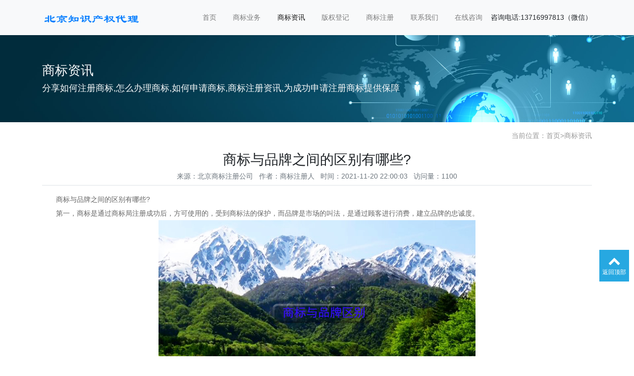

--- FILE ---
content_type: text/html; charset=utf-8
request_url: http://www.seox6.com/shangbiaozixun/86.html
body_size: 5534
content:
<!doctype html>
<html lang="zh">
<head>
	<meta charset="utf-8">
	<title>商标与品牌之间的区别有哪些?-北京知识产权代理</title>
	<meta name="keywords" content="商标注册,注册商标,北京商标注册,北京版权登记,商标注册公司,北京商标注册公司,北京商标申请,北京商标注册费用,商标申请费用,北京商标申请费用,怎么申请商标,商标注册申请,怎么注册商标,申请注册商标">
	<meta name="description" content="商标与品牌之间的区别有哪些?第一，商标是通过商标局注册成功后，方可使用的，受到商标法的保护，而品牌是市场的叫法，是通过顾客进行消费，建立品牌的忠诚度。第二，商标是品牌的一部分，从范畴上讲，商标要小于品牌，商标容易被消费者记忆。第三，商标不仅受法律保护，而也有国界的限制，而品牌没有国界的">
	<meta name="viewport" content="width=device-width,initial-scale=1,minimum-scale=1,maximum-scale=1,shrink-to-fit=no">
	<link rel="stylesheet" href="/template/default/bootstrap/css/bootstrap.min.css" >
	<link rel="stylesheet" href="/template/default/font-awesome-4.7.0/css/font-awesome.min.css">
	<link rel="stylesheet" href="/template/default/css/aoyun.css?v=v1.3.5" >
	<link rel="stylesheet" href="/template/default/swiper-4.3.5/css/swiper.min.css">
	<link rel="stylesheet" href="/template/default/css/animate.css">
	<link rel="shortcut icon" href="/favicon.ico" type="image/x-icon">
	<script src="/template/default/js/jquery-1.12.4.min.js" ></script>
</head>
<body>

<!-- 头部导航 -->
<nav class="navbar navbar-light bg-light fixed-top navbar-expand-lg shadow-sm">
  <div class="container">
	  	<a class="navbar-brand my-1" href="/">
	      <img src="/static/images/logo.png" alt="北京商标注册" title="北京商标注册" class="logo-sm-height"  height="50">
	    </a>
	    
	    <button class="navbar-toggler" type="button" data-toggle="collapse" data-target="#navbarNav" aria-controls="navbarNav" aria-expanded="false" aria-label="Toggle navigation">
	    	<span class="navbar-toggler-icon"></span>
	    </button>
	    
	    <div class="collapse navbar-collapse justify-content-end" id="navbarNav">
	        <ul class="navbar-nav">
	       	  <li class="nav-item ">
				 <a class="nav-link" href="/" title="首页" rel="nofollow" >首页</a>
	          </li>
	          
	              <li class="nav-item ">
	                <a class="nav-link" href="/shangbiaoyewu/" title="商标业务">商标业务</a>
	              </li>				
	          
	              <li class="nav-item active">
	                <a class="nav-link" href="/shangbiaozixun/" title="商标资讯">商标资讯</a>
	              </li>				
	          
	              <li class="nav-item ">
	                <a class="nav-link" href="/banquandengji/" title="版权登记">版权登记</a>
	              </li>				
	          
	              <li class="nav-item ">
	                <a class="nav-link" href="/shangbiaogongsi/" title="商标注册">商标注册</a>
	              </li>				
	          
	              <li class="nav-item ">
	                <a class="nav-link" href="/lianxiwomen/" title="联系我们">联系我们</a>
	              </li>				
	          
	              <li class="nav-item ">
	                <a class="nav-link" href="/pages_146/" title="在线咨询">在线咨询</a>
	              </li>				
	          
	      </ul>
             <li>
			咨询电话:13716997813（微信）
			</li>
	    </div>
    </div>
</nav>

<!--占位导航栏-->
<div style="height:71px;" class="head-sm-height"></div>


<!-- 头部大屏 -->
<div class="jumbotron jumbotron-fluid mb-2" style="background:#e9ecef url(/static/upload/image/20180412/1523501459462835.jpg);background-size:cover;no-repeat">
  <div class="container text-light">
    <h1 class="fs-18 fs-sm-26 wow fadeInDown">商标资讯</h1>
    <p class="fs-14  fs-sm-18 wow fadeInDown">分享如何注册商标,怎么办理商标,如何申请商标,商标注册资讯,为成功申请注册商标提供保障</p>
  </div>
</div>
<div class="container pages">
	<!-- 当前位置 -->
<div class="text-right position mb-3 d-none d-md-block">当前位置：<a href="/">首页</a>><a href="/shangbiaozixun/">商标资讯</a></div>
  	<!-- 分类导航 -->
<div class="sonsort mt-4 mb-2">
    
</div>
    <h2 class="text-center fs-sm-28 fs-20 mt-3">商标与品牌之间的区别有哪些?</h2>
    <div class="text-center border-bottom text-secondary pb-2 mb-3">
    	 来源：北京商标注册公司&nbsp;&nbsp;&nbsp;作者：商标注册人&nbsp;&nbsp;&nbsp;时间：2021-11-20 22:00:03&nbsp;&nbsp;&nbsp;访问量：1100
    </div>
	<div class="content mb-3"><p>　　商标与品牌之间的区别有哪些?</p><p>　　第一，商标是通过商标局注册成功后，方可使用的，受到商标法的保护，而品牌是市场的叫法，是通过顾客进行消费，建立品牌的忠诚度。</p><p style="text-align: center;"><img src="/static/upload/image/20211120/1637419567807133.jpg" title="商标与品牌之间的区别有哪些?" alt="商标与品牌之间的区别有哪些?" width="640" height="427" style="width: 640px; height: 427px;"/></p><p>　　第二，商标是品牌的一部分，从范畴上讲，商标要小于品牌，商标容易被消费者记忆。</p><p>　　第三，商标不仅受法律保护，而也有国界的限制，而品牌没有国界的限制之说，商标是单个的，而品牌可以是多个商标组成。</p><p>　　第四，商标的时效性是十年，到期需要做<a href="http://www.seox6.com">商标续展</a>工作，否则不能继续使用，而品牌受市场的主导，品牌经营的好，存在时效性就长。</p></div> 
	<div class="text-secondary lh-2">
		<p>上一篇：<a href="/shangbiaozixun/85.html">企业应该怎么做好商标监测工作，有哪些好处?</a></p>
		<p>下一篇：<a href="/shangbiaozixun/87.html">商标没有注册，可以使用吗?</a></p>
		<strong>免责声明：</strong>文章部分文字与图片来源网络，如有问题请及时联系我们。因编辑需要，文字和图片之间亦无必然联系，仅供参考。涉及转载的所有文章、图片、音频视频文件等资料，版权归版权所有人所有。本文章内容如无意中侵犯了媒体或个人的知识产权，请联系我们立即删除。
	</div>
	<div class="text-secondary lh-2">
	<strong>相关内容：</strong></br>
	
<a href="/shangbiaozixun/2542352.html" target="_blank " title="美容霜注册商标选哪一类商标">美容霜注册商标选哪一类商标</a></br>

<a href="/shangbiaozixun/2542351.html" target="_blank " title="保健茶注册商标怎么选类别">保健茶注册商标怎么选类别</a></br>

<a href="/shangbiaozixun/2542350.html" target="_blank " title="指甲油注册商标怎么选类别">指甲油注册商标怎么选类别</a></br>

<a href="/shangbiaozixun/2542349.html" target="_blank " title="祛斑霜注册商标选哪一类商标">祛斑霜注册商标选哪一类商标</a></br>

    </div>
</div>

<div class="footer mt-3 pt-5 border-top text-secondary bg-light">
	<div class="container">
    	<div class="row pb-5">
            <div class="col-12 col-md-5">
            	<h5>北京知识产权代理</h5>
                <ul class="lh-2">
                    <li><a href="http://beian.miit.gov.cn/" rel="nofollow" target="_blank">京ICP备18002559号-1</a> </li>
                    <li>地址： </li>
                </ul>
            </div>
            <div class="col-12 col-md-5">
            	<div class="mt-4 d-block d-md-none"></div>
                
            	<h5>联系我们</h5>
                <ul class="lh-2">
                    <li>商标注册申请电话：13716997813 </li>
                    <li>商标注册查询电话：13716997813 </li>
                </ul>
            </div>
            <div class="col-12 col-md-2 text-center d-none d-md-block">
            	<p class="code"><img src="/core/qrcode.php?string=http%3A%2F%2Fwww.seox6.com%2Fshangbiaozixun%2F86.html" class="qrcode" alt="二维码"> </p>
                <p class="small">扫一扫 手机访问</p>
            </div>
			<a href="http://www.seox6.com/beijingshangbiaozhuce/" target="_blank" >北京</a>|
			<a href="http://www.seox6.com/guangzhoushangbiaozhuce/" target="_blank" >广州</a>|
			<a href="http://www.seox6.com/shaoguanshangbiaozhuce/" target="_blank" >韶关</a>|
			<a href="http://www.seox6.com/lechangshangbiaozhuce/" target="_blank" >乐昌</a>|
			<a href="http://www.seox6.com/nanxiongshangbiaozhuce/" target="_blank" >南雄</a>|
			<a href="http://www.seox6.com/shenzhenshangbiaozhuce/" target="_blank" >深圳</a>|
			<a href="http://www.seox6.com/zhuhaishangbiaozhuce/" target="_blank" >珠海</a>|
			<a href="http://www.seox6.com/shantoushangbiaozhuce/" target="_blank" >汕头</a>|
			<a href="http://www.seox6.com/foshanshangbiaozhuce/" target="_blank" >佛山</a>|
			<a href="http://www.seox6.com/jiangmenshangbiaozhuce/" target="_blank" >江门</a>|
			<a href="http://www.seox6.com/taishanshangbiaozhuce/" target="_blank" >台山</a>|
			<a href="http://www.seox6.com/kaipingshangbiaozhuce/" target="_blank" >开平</a>|
			<a href="http://www.seox6.com/heshanshangbiaozhuce/" target="_blank" >鹤山</a>|
			<a href="http://www.seox6.com/enpingshangbiaozhuce/" target="_blank" >恩平</a>|
			<a href="http://www.seox6.com/zhanjiangshangbiaozhuce/" target="_blank" >湛江</a>|
			<a href="http://www.seox6.com/lianjiangshangbiaozhuce/" target="_blank"  >廉江</a>|
			<a href="http://www.seox6.com/leizhoushangbiaozhuce/" target="_blank" >雷州</a>|
			<a href="http://www.seox6.com/wuchuanshangbiaozhuce/" target="_blank" >吴川</a>|
			<a href="http://www.seox6.com/huazhoushangbiaozhuce/" target="_blank" >化州</a>|
			<a href="http://www.seox6.com/gaozhoushangbiaozhuce/" target="_blank" >高州</a>|
			<a href="http://www.seox6.com/maomingshangbiaozhuce/" target="_blank" >茂名</a>|
			<a href="http://www.seox6.com/hangzhoushangbiaozhuce/" target="_blank" >杭州</a>|
			<a href="http://www.seox6.com/ningboshangbiaozhuce/" target="_blank" >宁波</a>|
			<a href="http://www.seox6.com/yuyaoshangbiaozhuce/" target="_blank" >余姚</a>|
			<a href="http://www.seox6.com/cixishangbiaozhuce/" target="_blank" >慈溪</a>|
			<a href="http://www.seox6.com/wenzhoushangbiaozhuce/" target="_blank" >温州</a>|
			<a href="http://www.seox6.com/ruianshangbiaozhuce/" target="_blank" >瑞安</a>|
			<a href="http://www.seox6.com/yueqingshangbiaozhuce/" target="_blank" >乐清</a>|
			<a href="http://www.seox6.com/longgangshangbiaozhuce/" target="_blank" >龙港</a>|
			<a href="http://www.seox6.com/jiaxingshangbiaozhuce/" target="_blank" >嘉兴</a>|
			<a href="http://www.seox6.com/hainingshangbiaozhuce/" target="_blank" >海宁</a>|
			<a href="http://www.seox6.com/pinghushangbiaozhuce/" target="_blank" >平湖</a>|
			<a href="http://www.seox6.com/tongxiangshangbiaozhuce/" target="_blank" >桐乡</a>|
			<a href="http://www.seox6.com/huzhoushangbiaozhuce/" target="_blank" >湖州</a>|
			<a href="http://www.seox6.com/shaoxingshangbiaozhuce/" target="_blank" >绍兴</a>|
			<a href="http://www.seox6.com/zhujishangbiaozhuce/" target="_blank" >诸暨</a>|
			<a href="http://www.seox6.com/shengzhoushangbiaozhuce/" target="_blank" >嵊州</a>|
			<a href="http://www.seox6.com/jinhuashangbiaozhuce/" target="_blank" >金华</a>|
			<a href="http://www.seox6.com/lanxishangbiaozhuce/" target="_blank" >兰溪</a>|
			<a href="http://www.seox6.com/yiwushangbiaozhuce/" target="_blank" >义乌</a>|
			<a href="http://www.seox6.com/dongyangshangbiaozhuce/" target="_blank" >东阳</a>|
			<a href="http://www.seox6.com/yongkangshangbiaozhuce/" target="_blank" >永康</a>|
			<a href="http://www.seox6.com/quzhoushangbiaozhuce/" target="_blank" >衢州</a>|
			<a href="http://www.seox6.com/jiangshanshangbiaozhuce/" target="_blank" >江山</a>|
			<a href="http://www.seox6.com/zhoushanshangbiaozhuce/" target="_blank" >舟山</a>|
			<a href="http://www.seox6.com/taizhoushangbiaozhuce/" target="_blank" >台州</a>|
			<a href="http://www.seox6.com/wenlingshangbiaozhuce/" target="_blank" >温岭</a>|
			<a href="http://www.seox6.com/linhaishangbiaozhuce/" target="_blank" >临海</a>|
			<a href="http://www.seox6.com/yuhuanshangbiaozhuce/" target="_blank" >玉环</a>|
			<a href="http://www.seox6.com/lishuishangbiaozhuce/" target="_blank" >丽水</a>|
			<a href="http://www.seox6.com/longquanshangbiaozhuce/" target="_blank" >龙泉</a>|
			<a href="http://www.seox6.com/fuzhoushangbiaozhuce/" target="_blank" >福州</a>|
			<a href="http://www.seox6.com/fuqingshangbiaozhuce/" target="_blank" >福清</a>|
			<a href="http://www.seox6.com/xiamenshangbiaozhuce/" target="_blank" >厦门</a>|
			<a href="http://www.seox6.com/putianshangbiaozhuce/" target="_blank" >莆田</a>|
			<a href="http://www.seox6.com/sanmingshangbiaozhuce/" target="_blank" >三明</a>|
			<a href="http://www.seox6.com/yonganshangbiaozhuce/" target="_blank" >永安</a>|
			<a href="http://www.seox6.com/quanzhoushangbiaozhuce/" target="_blank" >泉州</a>|
			<a href="http://www.seox6.com/shishishangbiaozhuce/" target="_blank" >石狮</a>|
			<a href="http://www.seox6.com/jinjiangshangbiaozhuce/" target="_blank" >晋江</a>|
			<a href="http://www.seox6.com/nananshangbiaozhuce/" target="_blank" >南安</a>|
			<a href="http://www.seox6.com/zhangzhoushangbiaozhuce/" target="_blank" >漳州</a>|
			<a href="http://www.seox6.com/nanpingshangbiaozhuce/" target="_blank" >南平</a>|
			<a href="http://www.seox6.com/shaowushangbiaozhuce/" target="_blank" >邵武</a>|
			<a href="http://www.seox6.com/wuyishanshangbiaozhuce/" target="_blank" >武夷山</a>|
			<a href="http://www.seox6.com/jianoushangbiaozhuce/" target="_blank" >建瓯</a>|
			<a href="http://www.seox6.com/longyanshangbiaozhuce/" target="_blank" >龙岩</a>|
			<a href="http://www.seox6.com/zhangpingshangbiaozhuce/" target="_blank" >漳平</a>|
			<a href="http://www.seox6.com/ningdeshangbiaozhuce/" target="_blank" >宁德</a>|
			<a href="http://www.seox6.com/fuanshangbiaozhuce/" target="_blank" >福安</a>|
			<a href="http://www.seox6.com/fudingshangbiaozhuce/" target="_blank" >福鼎</a>|
			<a href="http://www.seox6.com/jinanshangbiaozhuce/" target="_blank" >济南</a>|
			<a href="http://www.seox6.com/qingdaoshangbiaozhuce/" target="_blank" >青岛</a>|
			<a href="http://www.seox6.com/jiaozhoushangbiaozhuce/" target="_blank" >胶州</a>|
			<a href="http://www.seox6.com/pingdushangbiaozhuce/" target="_blank" >平度</a>|
			<a href="http://www.seox6.com/laixishangbiaozhuce/" target="_blank" >莱西</a>|
			<a href="http://www.seox6.com/ziboshangbiaozhuce/" target="_blank" >淄博</a>|
			<a href="http://www.seox6.com/zaozhuangshangbiaozhuce/" target="_blank" >枣庄</a>|
			<a href="http://www.seox6.com/tengzhoushangbiaozhuce/" target="_blank" >滕州</a>|
			<a href="http://www.seox6.com/dongyingshangbiaozhuce/" target="_blank" >东营</a>|
			<a href="http://www.seox6.com/yantaishangbiaozhuce/" target="_blank" >烟台</a>|
			<a href="http://www.seox6.com/longkoushangbiaozhuce/" target="_blank" >龙口</a>|
			<a href="http://www.seox6.com/laiyangshangbiaozhuce/" target="_blank" >莱阳</a>|
			<a href="http://www.seox6.com/laizhoushangbiaozhuce/" target="_blank" >莱州</a>|
			<a href="http://www.seox6.com/zhaoyuanshangbiaozhuce/" target="_blank" >招远</a>|
			<a href="http://www.seox6.com/qixiashangbiaozhuce/" target="_blank" >栖霞</a>|
			<a href="http://www.seox6.com/haiyangshangbiaozhuce/" target="_blank" >海阳</a>|
			<a href="http://www.seox6.com/weifangshangbiaozhuce/" target="_blank" >潍坊</a>|
			<a href="http://www.seox6.com/qingzhoushangbiaozhuce/" target="_blank" >青州</a>|
			<a href="http://www.seox6.com/zhuchengshangbiaozhuce/" target="_blank" >诸城</a>|
			<a href="http://www.seox6.com/shouguangshangbiaozhuce/" target="_blank" >寿光</a>|
			<a href="http://www.seox6.com/anqiushangbiaozhuce/" target="_blank" >安丘</a>|
			<a href="http://www.seox6.com/gaomishangbiaozhuce/" target="_blank" >高密</a>|
			<a href="http://www.seox6.com/changyishangbiaozhuce/" target="_blank" >昌邑</a>|
			<a href="http://www.seox6.com/jiningshangbiaozhuce/" target="_blank" >济宁</a>|
			<a href="http://www.seox6.com/qufushangbiaozhuce/" target="_blank" >曲阜</a>|
			<a href="http://www.seox6.com/zouchengshangbiaozhuce/" target="_blank" >邹城</a>|
			<a href="http://www.seox6.com/taianshangbiaozhuce/" target="_blank" >泰安</a>|
			<a href="http://www.seox6.com/xintaishangbiaozhuce/" target="_blank" >新泰</a>|
			<a href="http://www.seox6.com/feichengshangbiaozhuce/" target="_blank" >费城</a>|
			<a href="http://www.seox6.com/weihaishangbiaozhuce/" target="_blank" >威海</a>|
			<a href="http://www.seox6.com/rongchengshangbiaozhuce/" target="_blank" >荣成</a>|
			<a href="http://www.seox6.com/fushanshangbiaozhuce/" target="_blank" >乳山</a>|
			<a href="http://www.seox6.com/rizhaoshangbiaozhuce/" target="_blank" >日照</a>|
			<a href="http://www.seox6.com/linyishangbiaozhuce/" target="_blank" >临沂</a>|
			<a href="http://www.seox6.com/dezhoushangbiaozhuce/" target="_blank" >德州</a>|
			<a href="http://www.seox6.com/lelingshangbiaozhuce/" target="_blank" >乐陵</a>|
			<a href="http://www.seox6.com/yuchengshangbiaozhuce/" target="_blank" >禹城</a>|
			<a href="http://www.seox6.com/liaochengshangbiaozhuce/" target="_blank" >聊城</a>|
			<a href="http://www.seox6.com/linqingshangbiaozhuce/" target="_blank" >临清</a>|
			<a href="http://www.seox6.com/binzhoushangbiaozhuce/" target="_blank" >滨州</a>|
			<a href="http://www.seox6.com/zoupingshangbiaozhuce/" target="_blank" >邹平</a>|
			<a href="http://www.seox6.com/hezeshangbiaozhuce/" target="_blank" >菏泽</a>|
			<a href="http://www.seox6.com/chengdushangbiaozhuce/" target="_blank" >成都</a>|
			<a href="http://www.seox6.com/dujiangyanshangbiaozhuce/" target="_blank" >都江堰</a>|
			<a href="http://www.seox6.com/pengzhoushangbiaozhuce/" target="_blank" >彭州</a>|
			<a href="http://www.seox6.com/qionglaishangbiaozhuce/" target="_blank" >邛崃</a>|
			<a href="http://www.seox6.com/chongzhoushangbiaozhuce/" target="_blank" >崇州</a>|
			<a href="http://www.seox6.com/jianyangshangbiaozhuce/" target="_blank" >简阳</a>|
			<a href="http://www.seox6.com/zigongshangbiaozhuce/" target="_blank" >自贡</a>|
			<a href="hhttp://www.seox6.com/panzhihuashangbiaozhuce/" target="_blank" >攀枝花</a>|
			<a href="http://www.seox6.com/deyangshangbiaozhuce/" target="_blank" >德阳</a>|
			<a href="http://www.seox6.com/guanghanshangbiaozhuce/" target="_blank" >广汉</a>|
			<a href="http://www.seox6.com/shifangshangbiaozhuce/" target="_blank" >什邡</a>|
			<a href="http://www.seox6.com/mianzhushangbiaozhuce/" target="_blank" >绵竹</a>|
			<a href="http://www.seox6.com/luzhoushangbiaozhuce/" target="_blank" >泸州</a>|
			<a href="http://www.seox6.com/mianyangshangbiaozhuce/" target="_blank" >绵阳</a>|
			<a href="http://www.seox6.com/jiangyoushangbiaozhuce/" target="_blank" >江油</a>|
			<a href="http://www.seox6.com/guangyuanshangbiaozhuce/" target="_blank" >广元</a>|
			<a href="http://www.seox6.com/suiningshangbiaozhuce/" target="_blank" >遂宁</a>|
			<a href="http://www.seox6.com/shehongshangbiaozhuce/" target="_blank" >射洪</a>|
			<a href="http://www.seox6.com/neijiangshangbiaozhuce/" target="_blank" >内江</a>|
			<a href="http://www.seox6.com/longchangshangbiaozhuce/" target="_blank" >隆昌</a>|
			<a href="http://www.seox6.com/leshanshangbiaozhuce/" target="_blank" >乐山</a>|
			
			
			
			
        </div>
		
	</div>

    <div class="copyright border-top lh-3 text-center  d-none d-md-block">
    	Copyright © 2019-2025 北京商标注册公司(国家商标局正规备案代理)
		<p>商标注册业务覆盖北京市各城区：东城区、西城区、朝阳区、海淀区、丰台区、石景山区、门头沟区、房山区、通州区、顺义区、昌平区、大兴区、平谷区、怀柔区、密云区、延庆区</p></br>
    </div>
</div>

<!-- 占位 -->
<div style="height:49px;" class="d-block d-sm-none">
</div>

<!-- 手机底部导航 -->
<div class="container-fluid bg-info fixed-bottom d-block d-sm-none">
    <div class="row">
        <div class="col-4 p-0 text-center border-right">
            <a href="tel:13716997813" class="text-light d-block pt-3 pb-3"><i class="fa fa-phone" aria-hidden="true"></i> 电话咨询</a>
        </div>
        <div class="col-4 p-0 text-center border-right">
            <a target="_blank" href="http://wpa.qq.com/msgrd?v=3&uin=375384366&site=qq&menu=yes" class="text-light d-block pt-3 pb-3"><i class="fa fa-qq" aria-hidden="true"></i> 在线咨询</a>
        </div>
        <div class="col-4 p-0 text-center">
			
            <a href="/shangbiaogongsi/" class="text-light d-block pt-3 pb-3"><i class="fa fa-location-arrow" aria-hidden="true"></i> 商标注册</a>
			
        </div>
    </div>
</div>

<!-- 在线客服 -->
<div class="online d-none d-md-block">

	<dl class="scroll-top">
		<dd><i class="fa fa-chevron-up"></i></dd>
		<dd>返回顶部</dd>
	</dl>
</div>

<script src="/template/default/js/popper.min.js"></script>
<script src="/template/default/bootstrap/js/bootstrap.min.js"></script>
<script src="/template/default/js/wow.min.js"></script>
<script src="/template/default/js/aoyun.js?v=v1.2.2"></script>
<script>
//ajax提交表单
function subform(obj){
  var url='/form/2/';
  var tel=$(obj).find("#tel").val();
  
  var reg = /^(1|0)[\d\-]+$/;   
  if (!reg.test(tel)) {
	  alert('电话号码错误！');
	  return false;
  }
  
  $.ajax({
    type: 'POST',
    url: url,
    dataType: 'json',
    data: {
    	tel: tel
    },
    success: function (response, status) {
      if(response.code){
		 alert("您的来电已收到，我们会尽快联系您！");
		 $(obj)[0].reset(); 
      }else{
    	 alert(response.data);
      }
    },
    error:function(xhr,status,error){
      alert('返回数据异常！');
    }
  });
  return false;
}
</script>



</body>
</html>


--- FILE ---
content_type: text/css
request_url: http://www.seox6.com/template/default/css/aoyun.css?v=v1.3.5
body_size: 3207
content:
/*基础CSS*/
html {
	font-size: 14px;
	overflow-x: hidden;
}
li {
	list-style: none;
}
a {
	color: #212529
}
a:hover {
	text-decoration: none;
}
p, dl, dt, dd, ul {
	margin: 0px;
	padding: 0px;
}
.red{
	color:red;
}
.text-secondary a {
	color: #6c757d;
}
.card, .figure {
	margin: 15px 0;
}
.navbar-expand-lg .navbar-nav .nav-link {
	padding-right: 1.2rem;
	padding-left: 1.2rem;
	font-size: 14px;
}
.navbar-brand {
	font-size: 20px;
	padding-top: 0px;
	padding-bottom: 0px;
}
.shadow-sm-top {
	box-shadow: 0 -.125rem .25rem rgba(0,0,0,.075) !important;
}
/*上下外边距*/
.mt-6, .my-6 {
	margin-top: 4rem !important;
}
.mt-7, .my-7 {
	margin-top: 5rem !important;
}
.mt-8, .my-8 {
	margin-top: 6rem !important;
}
.mt-9, .my-9 {
	margin-top: 7rem !important;
}
.mt-10, .my-10 {
	margin-top: 8rem !important;
}
.mb-6, .my-6 {
	margin-bottom: 4rem !important;
}
.mb-7, .my-7 {
	margin-bottom: 5rem !important;
}
.mb-8, .my-8 {
	margin-bottom: 6rem !important;
}
.mb-9, .my-9 {
	margin-bottom: 7rem !important;
}
.mb-10, .my-10 {
	margin-bottom: 8rem !important;
}
/*上下内边距*/
.pt-6, .mp-6 {
	padding-top: 4rem !important;
}
.pt-7, .py-7 {
	padding-top: 5rem !important;
}
.pt-8, .py-8 {
	padding-top: 6rem !important;
}
.pt-9, .py-9 {
	padding-top: 7rem !important;
}
.pt-10, .py-10 {
	padding-top: 8rem !important;
}
.pb-6, .py-6 {
	padding-bottom: 4rem !important;
}
.pb-7, .py-7 {
	padding-bottom: 5rem !important;
}
.pb-8, .py-8 {
	padding-bottom: 6rem !important;
}
.pb-9, .py-9 {
	padding-bottom: 7rem !important;
}
.pb-10, .py-10 {
	padding-bottom: 8rem !important;
}
/*边框*/
.border-top-dashed {
	border-top: 1px dashed #dee2e6 !important;
}
.border-right-dashed {
	border-right: 1px dashed #dee2e6 !important;
}
.border-bottom-dashed {
	border-bottom: 1px dashed #dee2e6 !important;
}
.border-right-dashed {
	border-top: 1px dashed #dee2e6 !important;
}
/*字距*/
.ls-1 {
	letter-spacing: 1px;
}
.ls-2 {
	letter-spacing: 2px;
}
.ls-3 {
	letter-spacing: 3px;
}
.ls-4 {
	letter-spacing: 4px;
}
.ls-5 {
	letter-spacing: 5px;
}
/*分页*/
.page-num:not(:disabled) {
	cursor: pointer;
}
.page-num, .page-link {
	position: relative;
	display: block;
	padding: .5rem .75rem;
	margin-left: -1px;
	line-height: 1.25;
	color: #17a2b8;
	background-color: #fff;
	border: 1px solid #dee2e6;
}
a.page-num:hover, .page-link:hover {
	text-decoration: none;
}
.page-num-current {
	z-index: 1;
	color: #fff;
	background-color: #17a2b8;
	border-color: #17a2b8;
}
.page-num-current:hover {
	color: #fff;
}

/*其他*/
.pages {
	min-height: 500px;
	padding-top: 10px;
	padding-bottom: 10px;
}
.code, .code img {
	height: 100px;
}
.position, .position a {
	color: #999;
}
.content {
	color: #666;
	line-height: 2;
}
.content img, .content iframe {
	max-width: 100% !important;
}
.content li {
	list-style: disc outside none;
	margin-left: 20px;
}
/*产品轮播*/
.view {
	max-width: 500px;
}
.view .swiper-slide {
	height: 300px;
	max-width: 500px;
	padding: 0 3px;
	box-sizing: border-box;
	overflow: hidden;
	text-align: center;
}
.view .swiper-slide img {
	height: 100%;
}
.view .arrow-left {
	background: url(../images/index_tab_l.png) no-repeat left center;
	position: absolute;
	left: 10px;
	width: 28px;
	height: 300px;
	z-index: 10;
	display: none;
}
.view .arrow-right {
	background: url(../images/index_tab_r.png) no-repeat right center;
	position: absolute;
	right: 10px;
	width: 28px;
	height: 300px;
	z-index: 10;
	display: none;
}
.preview {
	position: relative;
	width: 440px;
	left: 30px;
}
.preview .swiper-slide {
	width: 87.5px;
	height: 70px;
	margin: 0 3px;
	box-sizing: border-box;
	overflow: hidden;
	cursor: pointer;
}
.preview .swiper-slide img {
	display: inline-block;
	height: 100%;
}
.preview .active-nav {
	border: 1px solid #F00;
}
.preview .arrow-left {
	background: #fff url(../images/feel3.png) no-repeat left center;
	position: absolute;
	left: -20px;
	top: 0;
	width: 20px;
	height: 70px;
	z-index: 10;
}
.preview .arrow-right {
	background: #fff url(../images/feel4.png) no-repeat right center;
	position: absolute;
	right: -20px;
	top: 0;
	width: 20px;
	height: 70px;
	z-index: 10;
}

@media only screen and (max-width: 768px) {
.view .swiper-slide {
	height: 200px;
}
.preview {
	display: none;
}
.view .arrow-left, .view .arrow-right {
	height: 200px;
	display: block;
}
}
/*在线客服*/
.online {
	position: fixed;
	bottom: 150px;
	right: 10px;
	width: 60px;
	z-index: 999;
	color: #999;
}
.online a {
	color: #666;
}
.online a:hover {
	text-decoration: none;
}
.online dl {
	background: #27a8e1;
	padding: 10px 5px;
	margin-bottom: 1px;
	position: relative;
}
.online dl dd {
	color: #fff;
	text-align: center;
	font-size: 12px;
	cursor: pointer;
}
.online dl dd i {
	font-size: 25px;
}
.online dl:hover {
	background: #1781bd;
}
.online dl dt {
	position: absolute;
	top: 0px;
	right: 60px;
	background: #fff;
	border: 1px solid #ccc;
	z-index: 9999;
	display: none;
	padding: 10px 15px;
	font-weight: normal;
}
.online dl dt h3 {
	display: block;
	font-size: 16px;
	color: #666;
	border-bottom: 1px solid #ccc;
	padding-bottom: 5px;
}
.online dl dt h3 i {
	margin-right: 5px;
}
.online dl dt h3 span {
	float: right;
	cursor: pointer;
}
.online dl dt input {
	border: 1px solid #ccc;
	border-radius: 5px;
	margin-top: 15px;
	height: 40px;
	line-height: 40px;
	padding: 3px 5px;
	width: 100%;
}
.online dl dt button {
	margin: 10px 0;
	border: none;
	border-radius: 5px;
	width: 100%;
	font-size: 18px;
	height: 40px;
	line-height: 40px;
	background: #28a7e1;
	color: #fff;
	cursor: pointer;
}

/*sm屏幕以上*/
@media only screen and (min-width: 576px) {
.card-img-200 {
	height: 200px;
	overflow: hidden;
}
.card-img-180 {
	height: 180px;
	overflow: hidden;
}
.card-img-150 {
	height: 150px;
	overflow: hidden;
}
.card-img-120 {
	height: 120px;
	overflow: hidden;
}
.card-img-100 {
	height: 100px;
	overflow: hidden;
}
}
/*sm屏幕以下*/
@media only screen and (max-width: 576px) {
.page-num {
	display: none;
}
.head-sm-height {
	height: 61px !important;
}
}
/*********响应式样式******************/

/*行距*/
.lh-1 {
	line-height: 1;
}
.lh-2 {
	line-height: 2;
}
.lh-3 {
	line-height: 3;
}
.lh-4 {
	line-height: 4;
}
/*字体大小*/
.fs-12 {
	font-size: .857rem;
}
.fs-14 {
	font-size: 1rem;
}
.fs-16 {
	font-size: 1.142rem;
}
.fs-18 {
	font-size: 1.285rem;
}
.fs-20 {
	font-size: 1.428rem;
}
.fs-22 {
	font-size: 1.571rem;
}
.fs-24 {
	font-size: 1.714rem;
}
.fs-26 {
	font-size: 1.857rem;
}
.fs-28 {
	font-size: 2rem;
}
.fs-30 {
	font-size: 2.142rem;
}
.fs-32 {
	font-size: 2.286rem;
}
.fs-34 {
	font-size: 2.429rem;
}
.fs-36 {
	font-size: 2.571rem;
}
.fs-38 {
	font-size: 2.714rem;
}
.fs-40 {
	font-size: 2.857rem;
}
/*高度*/
.h-5px {
	height: 5px;
}
.h-10px {
	height: 10px;
}
.h-15px {
	height: 15px;
}
.h-20px {
	height: 20px;
}
.h-25px {
	height: 25px;
}
.h-30px {
	height: 30px;
}
.h-35px {
	height: 35px;
}
.h-40px {
	height: 40px;
}
.h-45px {
	height: 45px;
}
.h-50px {
	height: 50px;
}
.h-55px {
	height: 55px;
}
.h-60px {
	height: 60px;
}
.h-65px {
	height: 65px;
}
.h-70px {
	height: 70px;
}
.h-75px {
	height: 75px;
}
.h-80px {
	height: 80px;
}
.h-85px {
	height: 85px;
}
.h-90px {
	height: 90px;
}
.h-95px {
	height: 95px;
}
.h-100px {
	height: 100px;
}
.h-110px {
	height: 110px;
}
.h-120px {
	height: 120px;
}
.h-130px {
	height: 130px;
}
.h-140px {
	height: 140px;
}
.h-150px {
	height: 150px;
}
.h-160px {
	height: 160px;
}
.h-170px {
	height: 170px;
}
.h-180px {
	height: 180px;
}
.h-190px {
	height: 190px;
}
.h-200px {
	height: 200px;
}
.h-210px {
	height: 210px;
}
.h-220px {
	height: 220px;
}
.h-230px {
	height: 230px;
}
.h-240px {
	height: 240px;
}
.h-250px {
	height: 250px;
}
.h-260px {
	height: 260px;
}
.h-270px {
	height: 270px;
}
.h-280px {
	height: 280px;
}
.h-290px {
	height: 290px;
}
.h-300px {
	height: 300px;
}
.h-310px {
	height: 310px;
}
.h-320px {
	height: 320px;
}
.h-330px {
	height: 330px;
}
.h-340px {
	height: 340px;
}
.h-350px {
	height: 350px;
}
.h-360px {
	height: 360px;
}
.h-370px {
	height: 370px;
}
.h-380px {
	height: 380px;
}
.h-390px {
	height: 390px;
}
.h-400px {
	height: 400px;
}
.h-410px {
	height: 410px;
}
.h-420px {
	height: 420px;
}
.h-430px {
	height: 430px;
}
.h-440px {
	height: 440px;
}
.h-450px {
	height: 450px;
}
.h-460px {
	height: 410px;
}
.h-470px {
	height: 470px;
}
.h-480px {
	height: 480px;
}
.h-490px {
	height: 490px;
}
.h-500px {
	height: 500px;
}

/*sm屏幕以上*/
@media only screen and (min-width: 576px) {
/*行距*/
.lh-sm-1 {
	line-height: 1;
}
.lh-sm-2 {
	line-height: 2;
}
.lh-sm-3 {
	line-height: 3;
}
.lh-sm-4 {
	line-height: 4;
}
/*字体大小*/
.fs-sm-12 {
	font-size: .857rem;
}
.fs-sm-14 {
	font-size: 1rem;
}
.fs-sm-16 {
	font-size: 1.142rem;
}
.fs-sm-18 {
	font-size: 1.285rem;
}
.fs-sm-20 {
	font-size: 1.428rem;
}
.fs-sm-22 {
	font-size: 1.571rem;
}
.fs-sm-24 {
	font-size: 1.714rem;
}
.fs-sm-26 {
	font-size: 1.857rem;
}
.fs-sm-28 {
	font-size: 2rem;
}
.fs-sm-30 {
	font-size: 2.142rem;
}
.fs-sm-32 {
	font-size: 2.286rem;
}
.fs-sm-34 {
	font-size: 2.429rem;
}
.fs-sm-36 {
	font-size: 2.571rem;
}
.fs-sm-38 {
	font-size: 2.714rem;
}
.fs-sm-40 {
	font-size: 2.857rem;
}
/*高度*/
.h-sm-5px {
	height: 5px;
}
.h-sm-10px {
	height: 10px;
}
.h-sm-15px {
	height: 15px;
}
.h-sm-20px {
	height: 20px;
}
.h-sm-25px {
	height: 25px;
}
.h-sm-30px {
	height: 30px;
}
.h-sm-35px {
	height: 35px;
}
.h-sm-40px {
	height: 40px;
}
.h-sm-45px {
	height: 45px;
}
.h-sm-50px {
	height: 50px;
}
.h-sm-55px {
	height: 55px;
}
.h-sm-60px {
	height: 60px;
}
.h-sm-65px {
	height: 65px;
}
.h-sm-70px {
	height: 70px;
}
.h-sm-75px {
	height: 75px;
}
.h-sm-80px {
	height: 80px;
}
.h-sm-85px {
	height: 85px;
}
.h-sm-90px {
	height: 90px;
}
.h-sm-95px {
	height: 95px;
}
.h-sm-100px {
	height: 100px;
}
.h-sm-110px {
	height: 110px;
}
.h-sm-120px {
	height: 120px;
}
.h-sm-130px {
	height: 130px;
}
.h-sm-140px {
	height: 140px;
}
.h-sm-150px {
	height: 150px;
}
.h-sm-160px {
	height: 160px;
}
.h-sm-170px {
	height: 170px;
}
.h-sm-180px {
	height: 180px;
}
.h-sm-190px {
	height: 190px;
}
.h-sm-200px {
	height: 200px;
}
.h-sm-210px {
	height: 210px;
}
.h-sm-220px {
	height: 220px;
}
.h-sm-230px {
	height: 230px;
}
.h-sm-240px {
	height: 240px;
}
.h-sm-250px {
	height: 250px;
}
.h-sm-260px {
	height: 260px;
}
.h-sm-270px {
	height: 270px;
}
.h-sm-280px {
	height: 280px;
}
.h-sm-290px {
	height: 290px;
}
.h-sm-300px {
	height: 300px;
}
.h-sm-310px {
	height: 310px;
}
.h-sm-320px {
	height: 320px;
}
.h-sm-330px {
	height: 330px;
}
.h-sm-340px {
	height: 340px;
}
.h-sm-350px {
	height: 350px;
}
.h-sm-360px {
	height: 360px;
}
.h-sm-370px {
	height: 370px;
}
.h-sm-380px {
	height: 380px;
}
.h-sm-390px {
	height: 390px;
}
.h-sm-400px {
	height: 400px;
}
.h-sm-410px {
	height: 410px;
}
.h-sm-420px {
	height: 420px;
}
.h-sm-430px {
	height: 430px;
}
.h-sm-440px {
	height: 440px;
}
.h-sm-450px {
	height: 450px;
}
.h-sm-460px {
	height: 410px;
}
.h-sm-470px {
	height: 470px;
}
.h-sm-480px {
	height: 480px;
}
.h-sm-490px {
	height: 490px;
}
.h-sm-500px {
	height: 500px;
}
}

/*md屏幕以上*/
@media only screen and (min-width: 768px) {
/*行距*/
.lh-md-1 {
	line-height: 1;
}
.lh-md-2 {
	line-height: 2;
}
.lh-md-3 {
	line-height: 3;
}
.lh-md-4 {
	line-height: 4;
}
/*字体大小*/
.fs-md-12 {
	font-size: .857rem;
}
.fs-md-14 {
	font-size: 1rem;
}
.fs-md-16 {
	font-size: 1.142rem;
}
.fs-md-18 {
	font-size: 1.285rem;
}
.fs-md-20 {
	font-size: 1.428rem;
}
.fs-md-22 {
	font-size: 1.571rem;
}
.fs-md-24 {
	font-size: 1.714rem;
}
.fs-md-26 {
	font-size: 1.857rem;
}
.fs-md-28 {
	font-size: 2rem;
}
.fs-md-30 {
	font-size: 2.142rem;
}
.fs-md-32 {
	font-size: 2.286rem;
}
.fs-md-34 {
	font-size: 2.429rem;
}
.fs-md-36 {
	font-size: 2.571rem;
}
.fs-md-38 {
	font-size: 2.714rem;
}
.fs-md-40 {
	font-size: 2.857rem;
}
/*高度*/
.h-md-5px {
	height: 5px;
}
.h-md-10px {
	height: 10px;
}
.h-md-15px {
	height: 15px;
}
.h-md-20px {
	height: 20px;
}
.h-md-25px {
	height: 25px;
}
.h-md-30px {
	height: 30px;
}
.h-md-35px {
	height: 35px;
}
.h-md-40px {
	height: 40px;
}
.h-md-45px {
	height: 45px;
}
.h-md-50px {
	height: 50px;
}
.h-md-55px {
	height: 55px;
}
.h-md-60px {
	height: 60px;
}
.h-md-65px {
	height: 65px;
}
.h-md-70px {
	height: 70px;
}
.h-md-75px {
	height: 75px;
}
.h-md-80px {
	height: 80px;
}
.h-md-85px {
	height: 85px;
}
.h-md-90px {
	height: 90px;
}
.h-md-95px {
	height: 95px;
}
.h-md-100px {
	height: 100px;
}
.h-md-110px {
	height: 110px;
}
.h-md-120px {
	height: 120px;
}
.h-md-130px {
	height: 130px;
}
.h-md-140px {
	height: 140px;
}
.h-md-150px {
	height: 150px;
}
.h-md-160px {
	height: 160px;
}
.h-md-170px {
	height: 170px;
}
.h-md-180px {
	height: 180px;
}
.h-md-190px {
	height: 190px;
}
.h-md-200px {
	height: 200px;
}
.h-md-210px {
	height: 210px;
}
.h-md-220px {
	height: 220px;
}
.h-md-230px {
	height: 230px;
}
.h-md-240px {
	height: 240px;
}
.h-md-250px {
	height: 250px;
}
.h-md-260px {
	height: 260px;
}
.h-md-270px {
	height: 270px;
}
.h-md-280px {
	height: 280px;
}
.h-md-290px {
	height: 290px;
}
.h-md-300px {
	height: 300px;
}
.h-md-310px {
	height: 310px;
}
.h-md-320px {
	height: 320px;
}
.h-md-330px {
	height: 330px;
}
.h-md-340px {
	height: 340px;
}
.h-md-350px {
	height: 350px;
}
.h-md-360px {
	height: 360px;
}
.h-md-370px {
	height: 370px;
}
.h-md-380px {
	height: 380px;
}
.h-md-390px {
	height: 390px;
}
.h-md-400px {
	height: 400px;
}
.h-md-410px {
	height: 410px;
}
.h-md-420px {
	height: 420px;
}
.h-md-430px {
	height: 430px;
}
.h-md-440px {
	height: 440px;
}
.h-md-450px {
	height: 450px;
}
.h-md-460px {
	height: 410px;
}
.h-md-470px {
	height: 470px;
}
.h-md-480px {
	height: 480px;
}
.h-md-490px {
	height: 490px;
}
.h-md-500px {
	height: 500px;
}
}

/*lg屏幕以上*/
@media only screen and (min-width: 992px) {
/*行距*/
.lh-lg-1 {
	line-height: 1;
}
.lh-lg-2 {
	line-height: 2;
}
.lh-lg-3 {
	line-height: 3;
}
.lh-lg-4 {
	line-height: 4;
}
/*字体大小*/
.fs-lg-12 {
	font-size: .857rem;
}
.fs-lg-14 {
	font-size: 1rem;
}
.fs-lg-16 {
	font-size: 1.142rem;
}
.fs-lg-18 {
	font-size: 1.285rem;
}
.fs-lg-20 {
	font-size: 1.428rem;
}
.fs-lg-22 {
	font-size: 1.571rem;
}
.fs-lg-24 {
	font-size: 1.714rem;
}
.fs-lg-26 {
	font-size: 1.857rem;
}
.fs-lg-28 {
	font-size: 2rem;
}
.fs-lg-30 {
	font-size: 2.142rem;
}
.fs-lg-32 {
	font-size: 2.286rem;
}
.fs-lg-34 {
	font-size: 2.429rem;
}
.fs-lg-36 {
	font-size: 2.571rem;
}
.fs-lg-38 {
	font-size: 2.714rem;
}
.fs-lg-40 {
	font-size: 2.857rem;
}
/*高度*/
.h-lg-5px {
	height: 5px;
}
.h-lg-10px {
	height: 10px;
}
.h-lg-15px {
	height: 15px;
}
.h-lg-20px {
	height: 20px;
}
.h-lg-25px {
	height: 25px;
}
.h-lg-30px {
	height: 30px;
}
.h-lg-35px {
	height: 35px;
}
.h-lg-40px {
	height: 40px;
}
.h-lg-45px {
	height: 45px;
}
.h-lg-50px {
	height: 50px;
}
.h-lg-55px {
	height: 55px;
}
.h-lg-60px {
	height: 60px;
}
.h-lg-65px {
	height: 65px;
}
.h-lg-70px {
	height: 70px;
}
.h-lg-75px {
	height: 75px;
}
.h-lg-80px {
	height: 80px;
}
.h-lg-85px {
	height: 85px;
}
.h-lg-90px {
	height: 90px;
}
.h-lg-95px {
	height: 95px;
}
.h-lg-100px {
	height: 100px;
}
.h-lg-110px {
	height: 110px;
}
.h-lg-120px {
	height: 120px;
}
.h-lg-130px {
	height: 130px;
}
.h-lg-140px {
	height: 140px;
}
.h-lg-150px {
	height: 150px;
}
.h-lg-160px {
	height: 160px;
}
.h-lg-170px {
	height: 170px;
}
.h-lg-180px {
	height: 180px;
}
.h-lg-190px {
	height: 190px;
}
.h-lg-200px {
	height: 200px;
}
.h-lg-210px {
	height: 210px;
}
.h-lg-220px {
	height: 220px;
}
.h-lg-230px {
	height: 230px;
}
.h-lg-240px {
	height: 240px;
}
.h-lg-250px {
	height: 250px;
}
.h-lg-260px {
	height: 260px;
}
.h-lg-270px {
	height: 270px;
}
.h-lg-280px {
	height: 280px;
}
.h-lg-290px {
	height: 290px;
}
.h-lg-300px {
	height: 300px;
}
.h-lg-310px {
	height: 310px;
}
.h-lg-320px {
	height: 320px;
}
.h-lg-330px {
	height: 330px;
}
.h-lg-340px {
	height: 340px;
}
.h-lg-350px {
	height: 350px;
}
.h-lg-360px {
	height: 360px;
}
.h-lg-370px {
	height: 370px;
}
.h-lg-380px {
	height: 380px;
}
.h-lg-390px {
	height: 390px;
}
.h-lg-400px {
	height: 400px;
}
.h-lg-410px {
	height: 410px;
}
.h-lg-420px {
	height: 420px;
}
.h-lg-430px {
	height: 430px;
}
.h-lg-440px {
	height: 440px;
}
.h-lg-450px {
	height: 450px;
}
.h-lg-460px {
	height: 410px;
}
.h-lg-470px {
	height: 470px;
}
.h-lg-480px {
	height: 480px;
}
.h-lg-490px {
	height: 490px;
}
.h-lg-500px {
	height: 500px;
}
}
